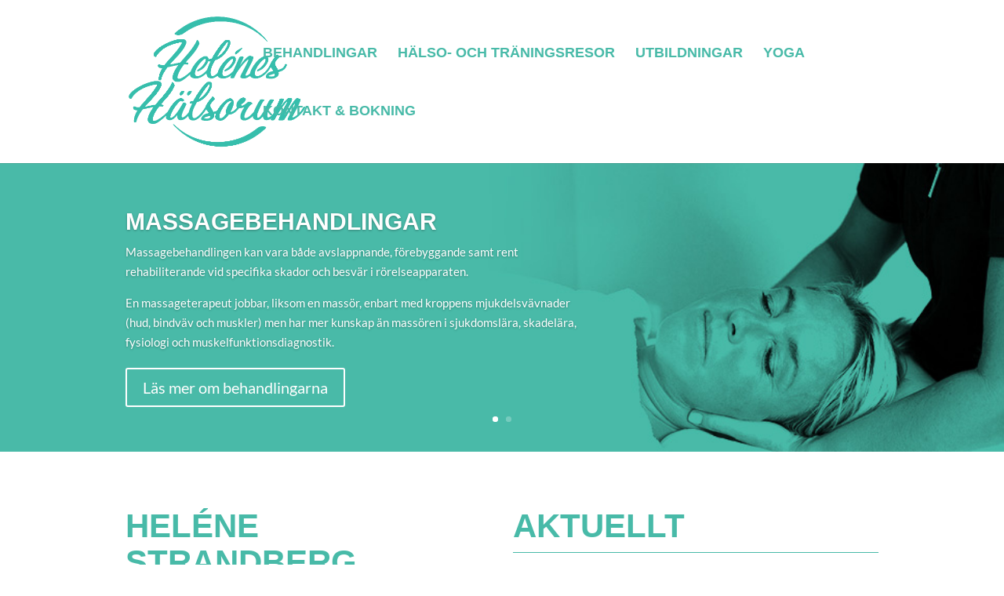

--- FILE ---
content_type: text/html; charset=utf-8
request_url: https://www.google.com/recaptcha/api2/anchor?ar=1&k=6LfzrmUaAAAAAGgZTWBc8ws364926nq0EkKsfqUA&co=aHR0cDovL2hlbGVuZXNoYWxzb3J1bS5zZTo4MA..&hl=en&v=PoyoqOPhxBO7pBk68S4YbpHZ&size=invisible&anchor-ms=20000&execute-ms=30000&cb=aqpybbufh8ks
body_size: 48626
content:
<!DOCTYPE HTML><html dir="ltr" lang="en"><head><meta http-equiv="Content-Type" content="text/html; charset=UTF-8">
<meta http-equiv="X-UA-Compatible" content="IE=edge">
<title>reCAPTCHA</title>
<style type="text/css">
/* cyrillic-ext */
@font-face {
  font-family: 'Roboto';
  font-style: normal;
  font-weight: 400;
  font-stretch: 100%;
  src: url(//fonts.gstatic.com/s/roboto/v48/KFO7CnqEu92Fr1ME7kSn66aGLdTylUAMa3GUBHMdazTgWw.woff2) format('woff2');
  unicode-range: U+0460-052F, U+1C80-1C8A, U+20B4, U+2DE0-2DFF, U+A640-A69F, U+FE2E-FE2F;
}
/* cyrillic */
@font-face {
  font-family: 'Roboto';
  font-style: normal;
  font-weight: 400;
  font-stretch: 100%;
  src: url(//fonts.gstatic.com/s/roboto/v48/KFO7CnqEu92Fr1ME7kSn66aGLdTylUAMa3iUBHMdazTgWw.woff2) format('woff2');
  unicode-range: U+0301, U+0400-045F, U+0490-0491, U+04B0-04B1, U+2116;
}
/* greek-ext */
@font-face {
  font-family: 'Roboto';
  font-style: normal;
  font-weight: 400;
  font-stretch: 100%;
  src: url(//fonts.gstatic.com/s/roboto/v48/KFO7CnqEu92Fr1ME7kSn66aGLdTylUAMa3CUBHMdazTgWw.woff2) format('woff2');
  unicode-range: U+1F00-1FFF;
}
/* greek */
@font-face {
  font-family: 'Roboto';
  font-style: normal;
  font-weight: 400;
  font-stretch: 100%;
  src: url(//fonts.gstatic.com/s/roboto/v48/KFO7CnqEu92Fr1ME7kSn66aGLdTylUAMa3-UBHMdazTgWw.woff2) format('woff2');
  unicode-range: U+0370-0377, U+037A-037F, U+0384-038A, U+038C, U+038E-03A1, U+03A3-03FF;
}
/* math */
@font-face {
  font-family: 'Roboto';
  font-style: normal;
  font-weight: 400;
  font-stretch: 100%;
  src: url(//fonts.gstatic.com/s/roboto/v48/KFO7CnqEu92Fr1ME7kSn66aGLdTylUAMawCUBHMdazTgWw.woff2) format('woff2');
  unicode-range: U+0302-0303, U+0305, U+0307-0308, U+0310, U+0312, U+0315, U+031A, U+0326-0327, U+032C, U+032F-0330, U+0332-0333, U+0338, U+033A, U+0346, U+034D, U+0391-03A1, U+03A3-03A9, U+03B1-03C9, U+03D1, U+03D5-03D6, U+03F0-03F1, U+03F4-03F5, U+2016-2017, U+2034-2038, U+203C, U+2040, U+2043, U+2047, U+2050, U+2057, U+205F, U+2070-2071, U+2074-208E, U+2090-209C, U+20D0-20DC, U+20E1, U+20E5-20EF, U+2100-2112, U+2114-2115, U+2117-2121, U+2123-214F, U+2190, U+2192, U+2194-21AE, U+21B0-21E5, U+21F1-21F2, U+21F4-2211, U+2213-2214, U+2216-22FF, U+2308-230B, U+2310, U+2319, U+231C-2321, U+2336-237A, U+237C, U+2395, U+239B-23B7, U+23D0, U+23DC-23E1, U+2474-2475, U+25AF, U+25B3, U+25B7, U+25BD, U+25C1, U+25CA, U+25CC, U+25FB, U+266D-266F, U+27C0-27FF, U+2900-2AFF, U+2B0E-2B11, U+2B30-2B4C, U+2BFE, U+3030, U+FF5B, U+FF5D, U+1D400-1D7FF, U+1EE00-1EEFF;
}
/* symbols */
@font-face {
  font-family: 'Roboto';
  font-style: normal;
  font-weight: 400;
  font-stretch: 100%;
  src: url(//fonts.gstatic.com/s/roboto/v48/KFO7CnqEu92Fr1ME7kSn66aGLdTylUAMaxKUBHMdazTgWw.woff2) format('woff2');
  unicode-range: U+0001-000C, U+000E-001F, U+007F-009F, U+20DD-20E0, U+20E2-20E4, U+2150-218F, U+2190, U+2192, U+2194-2199, U+21AF, U+21E6-21F0, U+21F3, U+2218-2219, U+2299, U+22C4-22C6, U+2300-243F, U+2440-244A, U+2460-24FF, U+25A0-27BF, U+2800-28FF, U+2921-2922, U+2981, U+29BF, U+29EB, U+2B00-2BFF, U+4DC0-4DFF, U+FFF9-FFFB, U+10140-1018E, U+10190-1019C, U+101A0, U+101D0-101FD, U+102E0-102FB, U+10E60-10E7E, U+1D2C0-1D2D3, U+1D2E0-1D37F, U+1F000-1F0FF, U+1F100-1F1AD, U+1F1E6-1F1FF, U+1F30D-1F30F, U+1F315, U+1F31C, U+1F31E, U+1F320-1F32C, U+1F336, U+1F378, U+1F37D, U+1F382, U+1F393-1F39F, U+1F3A7-1F3A8, U+1F3AC-1F3AF, U+1F3C2, U+1F3C4-1F3C6, U+1F3CA-1F3CE, U+1F3D4-1F3E0, U+1F3ED, U+1F3F1-1F3F3, U+1F3F5-1F3F7, U+1F408, U+1F415, U+1F41F, U+1F426, U+1F43F, U+1F441-1F442, U+1F444, U+1F446-1F449, U+1F44C-1F44E, U+1F453, U+1F46A, U+1F47D, U+1F4A3, U+1F4B0, U+1F4B3, U+1F4B9, U+1F4BB, U+1F4BF, U+1F4C8-1F4CB, U+1F4D6, U+1F4DA, U+1F4DF, U+1F4E3-1F4E6, U+1F4EA-1F4ED, U+1F4F7, U+1F4F9-1F4FB, U+1F4FD-1F4FE, U+1F503, U+1F507-1F50B, U+1F50D, U+1F512-1F513, U+1F53E-1F54A, U+1F54F-1F5FA, U+1F610, U+1F650-1F67F, U+1F687, U+1F68D, U+1F691, U+1F694, U+1F698, U+1F6AD, U+1F6B2, U+1F6B9-1F6BA, U+1F6BC, U+1F6C6-1F6CF, U+1F6D3-1F6D7, U+1F6E0-1F6EA, U+1F6F0-1F6F3, U+1F6F7-1F6FC, U+1F700-1F7FF, U+1F800-1F80B, U+1F810-1F847, U+1F850-1F859, U+1F860-1F887, U+1F890-1F8AD, U+1F8B0-1F8BB, U+1F8C0-1F8C1, U+1F900-1F90B, U+1F93B, U+1F946, U+1F984, U+1F996, U+1F9E9, U+1FA00-1FA6F, U+1FA70-1FA7C, U+1FA80-1FA89, U+1FA8F-1FAC6, U+1FACE-1FADC, U+1FADF-1FAE9, U+1FAF0-1FAF8, U+1FB00-1FBFF;
}
/* vietnamese */
@font-face {
  font-family: 'Roboto';
  font-style: normal;
  font-weight: 400;
  font-stretch: 100%;
  src: url(//fonts.gstatic.com/s/roboto/v48/KFO7CnqEu92Fr1ME7kSn66aGLdTylUAMa3OUBHMdazTgWw.woff2) format('woff2');
  unicode-range: U+0102-0103, U+0110-0111, U+0128-0129, U+0168-0169, U+01A0-01A1, U+01AF-01B0, U+0300-0301, U+0303-0304, U+0308-0309, U+0323, U+0329, U+1EA0-1EF9, U+20AB;
}
/* latin-ext */
@font-face {
  font-family: 'Roboto';
  font-style: normal;
  font-weight: 400;
  font-stretch: 100%;
  src: url(//fonts.gstatic.com/s/roboto/v48/KFO7CnqEu92Fr1ME7kSn66aGLdTylUAMa3KUBHMdazTgWw.woff2) format('woff2');
  unicode-range: U+0100-02BA, U+02BD-02C5, U+02C7-02CC, U+02CE-02D7, U+02DD-02FF, U+0304, U+0308, U+0329, U+1D00-1DBF, U+1E00-1E9F, U+1EF2-1EFF, U+2020, U+20A0-20AB, U+20AD-20C0, U+2113, U+2C60-2C7F, U+A720-A7FF;
}
/* latin */
@font-face {
  font-family: 'Roboto';
  font-style: normal;
  font-weight: 400;
  font-stretch: 100%;
  src: url(//fonts.gstatic.com/s/roboto/v48/KFO7CnqEu92Fr1ME7kSn66aGLdTylUAMa3yUBHMdazQ.woff2) format('woff2');
  unicode-range: U+0000-00FF, U+0131, U+0152-0153, U+02BB-02BC, U+02C6, U+02DA, U+02DC, U+0304, U+0308, U+0329, U+2000-206F, U+20AC, U+2122, U+2191, U+2193, U+2212, U+2215, U+FEFF, U+FFFD;
}
/* cyrillic-ext */
@font-face {
  font-family: 'Roboto';
  font-style: normal;
  font-weight: 500;
  font-stretch: 100%;
  src: url(//fonts.gstatic.com/s/roboto/v48/KFO7CnqEu92Fr1ME7kSn66aGLdTylUAMa3GUBHMdazTgWw.woff2) format('woff2');
  unicode-range: U+0460-052F, U+1C80-1C8A, U+20B4, U+2DE0-2DFF, U+A640-A69F, U+FE2E-FE2F;
}
/* cyrillic */
@font-face {
  font-family: 'Roboto';
  font-style: normal;
  font-weight: 500;
  font-stretch: 100%;
  src: url(//fonts.gstatic.com/s/roboto/v48/KFO7CnqEu92Fr1ME7kSn66aGLdTylUAMa3iUBHMdazTgWw.woff2) format('woff2');
  unicode-range: U+0301, U+0400-045F, U+0490-0491, U+04B0-04B1, U+2116;
}
/* greek-ext */
@font-face {
  font-family: 'Roboto';
  font-style: normal;
  font-weight: 500;
  font-stretch: 100%;
  src: url(//fonts.gstatic.com/s/roboto/v48/KFO7CnqEu92Fr1ME7kSn66aGLdTylUAMa3CUBHMdazTgWw.woff2) format('woff2');
  unicode-range: U+1F00-1FFF;
}
/* greek */
@font-face {
  font-family: 'Roboto';
  font-style: normal;
  font-weight: 500;
  font-stretch: 100%;
  src: url(//fonts.gstatic.com/s/roboto/v48/KFO7CnqEu92Fr1ME7kSn66aGLdTylUAMa3-UBHMdazTgWw.woff2) format('woff2');
  unicode-range: U+0370-0377, U+037A-037F, U+0384-038A, U+038C, U+038E-03A1, U+03A3-03FF;
}
/* math */
@font-face {
  font-family: 'Roboto';
  font-style: normal;
  font-weight: 500;
  font-stretch: 100%;
  src: url(//fonts.gstatic.com/s/roboto/v48/KFO7CnqEu92Fr1ME7kSn66aGLdTylUAMawCUBHMdazTgWw.woff2) format('woff2');
  unicode-range: U+0302-0303, U+0305, U+0307-0308, U+0310, U+0312, U+0315, U+031A, U+0326-0327, U+032C, U+032F-0330, U+0332-0333, U+0338, U+033A, U+0346, U+034D, U+0391-03A1, U+03A3-03A9, U+03B1-03C9, U+03D1, U+03D5-03D6, U+03F0-03F1, U+03F4-03F5, U+2016-2017, U+2034-2038, U+203C, U+2040, U+2043, U+2047, U+2050, U+2057, U+205F, U+2070-2071, U+2074-208E, U+2090-209C, U+20D0-20DC, U+20E1, U+20E5-20EF, U+2100-2112, U+2114-2115, U+2117-2121, U+2123-214F, U+2190, U+2192, U+2194-21AE, U+21B0-21E5, U+21F1-21F2, U+21F4-2211, U+2213-2214, U+2216-22FF, U+2308-230B, U+2310, U+2319, U+231C-2321, U+2336-237A, U+237C, U+2395, U+239B-23B7, U+23D0, U+23DC-23E1, U+2474-2475, U+25AF, U+25B3, U+25B7, U+25BD, U+25C1, U+25CA, U+25CC, U+25FB, U+266D-266F, U+27C0-27FF, U+2900-2AFF, U+2B0E-2B11, U+2B30-2B4C, U+2BFE, U+3030, U+FF5B, U+FF5D, U+1D400-1D7FF, U+1EE00-1EEFF;
}
/* symbols */
@font-face {
  font-family: 'Roboto';
  font-style: normal;
  font-weight: 500;
  font-stretch: 100%;
  src: url(//fonts.gstatic.com/s/roboto/v48/KFO7CnqEu92Fr1ME7kSn66aGLdTylUAMaxKUBHMdazTgWw.woff2) format('woff2');
  unicode-range: U+0001-000C, U+000E-001F, U+007F-009F, U+20DD-20E0, U+20E2-20E4, U+2150-218F, U+2190, U+2192, U+2194-2199, U+21AF, U+21E6-21F0, U+21F3, U+2218-2219, U+2299, U+22C4-22C6, U+2300-243F, U+2440-244A, U+2460-24FF, U+25A0-27BF, U+2800-28FF, U+2921-2922, U+2981, U+29BF, U+29EB, U+2B00-2BFF, U+4DC0-4DFF, U+FFF9-FFFB, U+10140-1018E, U+10190-1019C, U+101A0, U+101D0-101FD, U+102E0-102FB, U+10E60-10E7E, U+1D2C0-1D2D3, U+1D2E0-1D37F, U+1F000-1F0FF, U+1F100-1F1AD, U+1F1E6-1F1FF, U+1F30D-1F30F, U+1F315, U+1F31C, U+1F31E, U+1F320-1F32C, U+1F336, U+1F378, U+1F37D, U+1F382, U+1F393-1F39F, U+1F3A7-1F3A8, U+1F3AC-1F3AF, U+1F3C2, U+1F3C4-1F3C6, U+1F3CA-1F3CE, U+1F3D4-1F3E0, U+1F3ED, U+1F3F1-1F3F3, U+1F3F5-1F3F7, U+1F408, U+1F415, U+1F41F, U+1F426, U+1F43F, U+1F441-1F442, U+1F444, U+1F446-1F449, U+1F44C-1F44E, U+1F453, U+1F46A, U+1F47D, U+1F4A3, U+1F4B0, U+1F4B3, U+1F4B9, U+1F4BB, U+1F4BF, U+1F4C8-1F4CB, U+1F4D6, U+1F4DA, U+1F4DF, U+1F4E3-1F4E6, U+1F4EA-1F4ED, U+1F4F7, U+1F4F9-1F4FB, U+1F4FD-1F4FE, U+1F503, U+1F507-1F50B, U+1F50D, U+1F512-1F513, U+1F53E-1F54A, U+1F54F-1F5FA, U+1F610, U+1F650-1F67F, U+1F687, U+1F68D, U+1F691, U+1F694, U+1F698, U+1F6AD, U+1F6B2, U+1F6B9-1F6BA, U+1F6BC, U+1F6C6-1F6CF, U+1F6D3-1F6D7, U+1F6E0-1F6EA, U+1F6F0-1F6F3, U+1F6F7-1F6FC, U+1F700-1F7FF, U+1F800-1F80B, U+1F810-1F847, U+1F850-1F859, U+1F860-1F887, U+1F890-1F8AD, U+1F8B0-1F8BB, U+1F8C0-1F8C1, U+1F900-1F90B, U+1F93B, U+1F946, U+1F984, U+1F996, U+1F9E9, U+1FA00-1FA6F, U+1FA70-1FA7C, U+1FA80-1FA89, U+1FA8F-1FAC6, U+1FACE-1FADC, U+1FADF-1FAE9, U+1FAF0-1FAF8, U+1FB00-1FBFF;
}
/* vietnamese */
@font-face {
  font-family: 'Roboto';
  font-style: normal;
  font-weight: 500;
  font-stretch: 100%;
  src: url(//fonts.gstatic.com/s/roboto/v48/KFO7CnqEu92Fr1ME7kSn66aGLdTylUAMa3OUBHMdazTgWw.woff2) format('woff2');
  unicode-range: U+0102-0103, U+0110-0111, U+0128-0129, U+0168-0169, U+01A0-01A1, U+01AF-01B0, U+0300-0301, U+0303-0304, U+0308-0309, U+0323, U+0329, U+1EA0-1EF9, U+20AB;
}
/* latin-ext */
@font-face {
  font-family: 'Roboto';
  font-style: normal;
  font-weight: 500;
  font-stretch: 100%;
  src: url(//fonts.gstatic.com/s/roboto/v48/KFO7CnqEu92Fr1ME7kSn66aGLdTylUAMa3KUBHMdazTgWw.woff2) format('woff2');
  unicode-range: U+0100-02BA, U+02BD-02C5, U+02C7-02CC, U+02CE-02D7, U+02DD-02FF, U+0304, U+0308, U+0329, U+1D00-1DBF, U+1E00-1E9F, U+1EF2-1EFF, U+2020, U+20A0-20AB, U+20AD-20C0, U+2113, U+2C60-2C7F, U+A720-A7FF;
}
/* latin */
@font-face {
  font-family: 'Roboto';
  font-style: normal;
  font-weight: 500;
  font-stretch: 100%;
  src: url(//fonts.gstatic.com/s/roboto/v48/KFO7CnqEu92Fr1ME7kSn66aGLdTylUAMa3yUBHMdazQ.woff2) format('woff2');
  unicode-range: U+0000-00FF, U+0131, U+0152-0153, U+02BB-02BC, U+02C6, U+02DA, U+02DC, U+0304, U+0308, U+0329, U+2000-206F, U+20AC, U+2122, U+2191, U+2193, U+2212, U+2215, U+FEFF, U+FFFD;
}
/* cyrillic-ext */
@font-face {
  font-family: 'Roboto';
  font-style: normal;
  font-weight: 900;
  font-stretch: 100%;
  src: url(//fonts.gstatic.com/s/roboto/v48/KFO7CnqEu92Fr1ME7kSn66aGLdTylUAMa3GUBHMdazTgWw.woff2) format('woff2');
  unicode-range: U+0460-052F, U+1C80-1C8A, U+20B4, U+2DE0-2DFF, U+A640-A69F, U+FE2E-FE2F;
}
/* cyrillic */
@font-face {
  font-family: 'Roboto';
  font-style: normal;
  font-weight: 900;
  font-stretch: 100%;
  src: url(//fonts.gstatic.com/s/roboto/v48/KFO7CnqEu92Fr1ME7kSn66aGLdTylUAMa3iUBHMdazTgWw.woff2) format('woff2');
  unicode-range: U+0301, U+0400-045F, U+0490-0491, U+04B0-04B1, U+2116;
}
/* greek-ext */
@font-face {
  font-family: 'Roboto';
  font-style: normal;
  font-weight: 900;
  font-stretch: 100%;
  src: url(//fonts.gstatic.com/s/roboto/v48/KFO7CnqEu92Fr1ME7kSn66aGLdTylUAMa3CUBHMdazTgWw.woff2) format('woff2');
  unicode-range: U+1F00-1FFF;
}
/* greek */
@font-face {
  font-family: 'Roboto';
  font-style: normal;
  font-weight: 900;
  font-stretch: 100%;
  src: url(//fonts.gstatic.com/s/roboto/v48/KFO7CnqEu92Fr1ME7kSn66aGLdTylUAMa3-UBHMdazTgWw.woff2) format('woff2');
  unicode-range: U+0370-0377, U+037A-037F, U+0384-038A, U+038C, U+038E-03A1, U+03A3-03FF;
}
/* math */
@font-face {
  font-family: 'Roboto';
  font-style: normal;
  font-weight: 900;
  font-stretch: 100%;
  src: url(//fonts.gstatic.com/s/roboto/v48/KFO7CnqEu92Fr1ME7kSn66aGLdTylUAMawCUBHMdazTgWw.woff2) format('woff2');
  unicode-range: U+0302-0303, U+0305, U+0307-0308, U+0310, U+0312, U+0315, U+031A, U+0326-0327, U+032C, U+032F-0330, U+0332-0333, U+0338, U+033A, U+0346, U+034D, U+0391-03A1, U+03A3-03A9, U+03B1-03C9, U+03D1, U+03D5-03D6, U+03F0-03F1, U+03F4-03F5, U+2016-2017, U+2034-2038, U+203C, U+2040, U+2043, U+2047, U+2050, U+2057, U+205F, U+2070-2071, U+2074-208E, U+2090-209C, U+20D0-20DC, U+20E1, U+20E5-20EF, U+2100-2112, U+2114-2115, U+2117-2121, U+2123-214F, U+2190, U+2192, U+2194-21AE, U+21B0-21E5, U+21F1-21F2, U+21F4-2211, U+2213-2214, U+2216-22FF, U+2308-230B, U+2310, U+2319, U+231C-2321, U+2336-237A, U+237C, U+2395, U+239B-23B7, U+23D0, U+23DC-23E1, U+2474-2475, U+25AF, U+25B3, U+25B7, U+25BD, U+25C1, U+25CA, U+25CC, U+25FB, U+266D-266F, U+27C0-27FF, U+2900-2AFF, U+2B0E-2B11, U+2B30-2B4C, U+2BFE, U+3030, U+FF5B, U+FF5D, U+1D400-1D7FF, U+1EE00-1EEFF;
}
/* symbols */
@font-face {
  font-family: 'Roboto';
  font-style: normal;
  font-weight: 900;
  font-stretch: 100%;
  src: url(//fonts.gstatic.com/s/roboto/v48/KFO7CnqEu92Fr1ME7kSn66aGLdTylUAMaxKUBHMdazTgWw.woff2) format('woff2');
  unicode-range: U+0001-000C, U+000E-001F, U+007F-009F, U+20DD-20E0, U+20E2-20E4, U+2150-218F, U+2190, U+2192, U+2194-2199, U+21AF, U+21E6-21F0, U+21F3, U+2218-2219, U+2299, U+22C4-22C6, U+2300-243F, U+2440-244A, U+2460-24FF, U+25A0-27BF, U+2800-28FF, U+2921-2922, U+2981, U+29BF, U+29EB, U+2B00-2BFF, U+4DC0-4DFF, U+FFF9-FFFB, U+10140-1018E, U+10190-1019C, U+101A0, U+101D0-101FD, U+102E0-102FB, U+10E60-10E7E, U+1D2C0-1D2D3, U+1D2E0-1D37F, U+1F000-1F0FF, U+1F100-1F1AD, U+1F1E6-1F1FF, U+1F30D-1F30F, U+1F315, U+1F31C, U+1F31E, U+1F320-1F32C, U+1F336, U+1F378, U+1F37D, U+1F382, U+1F393-1F39F, U+1F3A7-1F3A8, U+1F3AC-1F3AF, U+1F3C2, U+1F3C4-1F3C6, U+1F3CA-1F3CE, U+1F3D4-1F3E0, U+1F3ED, U+1F3F1-1F3F3, U+1F3F5-1F3F7, U+1F408, U+1F415, U+1F41F, U+1F426, U+1F43F, U+1F441-1F442, U+1F444, U+1F446-1F449, U+1F44C-1F44E, U+1F453, U+1F46A, U+1F47D, U+1F4A3, U+1F4B0, U+1F4B3, U+1F4B9, U+1F4BB, U+1F4BF, U+1F4C8-1F4CB, U+1F4D6, U+1F4DA, U+1F4DF, U+1F4E3-1F4E6, U+1F4EA-1F4ED, U+1F4F7, U+1F4F9-1F4FB, U+1F4FD-1F4FE, U+1F503, U+1F507-1F50B, U+1F50D, U+1F512-1F513, U+1F53E-1F54A, U+1F54F-1F5FA, U+1F610, U+1F650-1F67F, U+1F687, U+1F68D, U+1F691, U+1F694, U+1F698, U+1F6AD, U+1F6B2, U+1F6B9-1F6BA, U+1F6BC, U+1F6C6-1F6CF, U+1F6D3-1F6D7, U+1F6E0-1F6EA, U+1F6F0-1F6F3, U+1F6F7-1F6FC, U+1F700-1F7FF, U+1F800-1F80B, U+1F810-1F847, U+1F850-1F859, U+1F860-1F887, U+1F890-1F8AD, U+1F8B0-1F8BB, U+1F8C0-1F8C1, U+1F900-1F90B, U+1F93B, U+1F946, U+1F984, U+1F996, U+1F9E9, U+1FA00-1FA6F, U+1FA70-1FA7C, U+1FA80-1FA89, U+1FA8F-1FAC6, U+1FACE-1FADC, U+1FADF-1FAE9, U+1FAF0-1FAF8, U+1FB00-1FBFF;
}
/* vietnamese */
@font-face {
  font-family: 'Roboto';
  font-style: normal;
  font-weight: 900;
  font-stretch: 100%;
  src: url(//fonts.gstatic.com/s/roboto/v48/KFO7CnqEu92Fr1ME7kSn66aGLdTylUAMa3OUBHMdazTgWw.woff2) format('woff2');
  unicode-range: U+0102-0103, U+0110-0111, U+0128-0129, U+0168-0169, U+01A0-01A1, U+01AF-01B0, U+0300-0301, U+0303-0304, U+0308-0309, U+0323, U+0329, U+1EA0-1EF9, U+20AB;
}
/* latin-ext */
@font-face {
  font-family: 'Roboto';
  font-style: normal;
  font-weight: 900;
  font-stretch: 100%;
  src: url(//fonts.gstatic.com/s/roboto/v48/KFO7CnqEu92Fr1ME7kSn66aGLdTylUAMa3KUBHMdazTgWw.woff2) format('woff2');
  unicode-range: U+0100-02BA, U+02BD-02C5, U+02C7-02CC, U+02CE-02D7, U+02DD-02FF, U+0304, U+0308, U+0329, U+1D00-1DBF, U+1E00-1E9F, U+1EF2-1EFF, U+2020, U+20A0-20AB, U+20AD-20C0, U+2113, U+2C60-2C7F, U+A720-A7FF;
}
/* latin */
@font-face {
  font-family: 'Roboto';
  font-style: normal;
  font-weight: 900;
  font-stretch: 100%;
  src: url(//fonts.gstatic.com/s/roboto/v48/KFO7CnqEu92Fr1ME7kSn66aGLdTylUAMa3yUBHMdazQ.woff2) format('woff2');
  unicode-range: U+0000-00FF, U+0131, U+0152-0153, U+02BB-02BC, U+02C6, U+02DA, U+02DC, U+0304, U+0308, U+0329, U+2000-206F, U+20AC, U+2122, U+2191, U+2193, U+2212, U+2215, U+FEFF, U+FFFD;
}

</style>
<link rel="stylesheet" type="text/css" href="https://www.gstatic.com/recaptcha/releases/PoyoqOPhxBO7pBk68S4YbpHZ/styles__ltr.css">
<script nonce="3iDDY5veGqHVdGza18EMyw" type="text/javascript">window['__recaptcha_api'] = 'https://www.google.com/recaptcha/api2/';</script>
<script type="text/javascript" src="https://www.gstatic.com/recaptcha/releases/PoyoqOPhxBO7pBk68S4YbpHZ/recaptcha__en.js" nonce="3iDDY5veGqHVdGza18EMyw">
      
    </script></head>
<body><div id="rc-anchor-alert" class="rc-anchor-alert"></div>
<input type="hidden" id="recaptcha-token" value="[base64]">
<script type="text/javascript" nonce="3iDDY5veGqHVdGza18EMyw">
      recaptcha.anchor.Main.init("[\x22ainput\x22,[\x22bgdata\x22,\x22\x22,\[base64]/[base64]/[base64]/[base64]/[base64]/UltsKytdPUU6KEU8MjA0OD9SW2wrK109RT4+NnwxOTI6KChFJjY0NTEyKT09NTUyOTYmJk0rMTxjLmxlbmd0aCYmKGMuY2hhckNvZGVBdChNKzEpJjY0NTEyKT09NTYzMjA/[base64]/[base64]/[base64]/[base64]/[base64]/[base64]/[base64]\x22,\[base64]\x22,\[base64]/QsOXwofDi1HDlDg+wrDDqmZ0w5BTC8KIwqkgC8K+ZcO/HUdlw5R2R8OzaMK3O8KAbcKHdsKzZBNDwrZMwoTCjcOOwoHCncOMNsOUUcKsRMKIwqXDiQkiDcOlN8KSC8KmwrQyw6jDpXbCrzNSwpBicX/Dp2JOVHbCl8Kaw7QhwrYUAsODUcK3w4PClsKpNk7CvcOZasO/YzkEBMOraTxyEsO2w7YBw6vDlArDlzvDlR9jPl8QZcKDwpDDs8K0Xl3DpMKiB8OZCcOxwpLDowgnXy5Awp/Dv8O1wpFMw4rDqlDCvSzDhEESwqHCn3/DlxLCr1kKw64+O3lTwq7DmjvChcOHw4LCtgvDssOUAMOcJsKkw4M7RX8Pw69VwqoyaBLDpHnCs2vDjj/[base64]/CsG95CD3Cm8KMw7cUwqgjaMO2wpF2wrzCl8OEw4IWwqbDlMKMw4nCtnjDky4swr7DhhDCiR8SbXBzfkEVwo1seMOQwqF5w6lDwoDDoTfDqW9EIhN+w5/CrMO/PwsrwpTDpcKjw7/[base64]/[base64]/CuADDscOgEEkGwoNLJ8OMw5d5IcOkUsKGW8KMwpzCv8KJwp0sCMKsw7sAMTfCvRohAiTDoQ1DT8KQHcODPQg9w5Jvwr3DmMOpc8OBwoPDuMOiYMODScOuVsOmwr/DvH/[base64]/wrfCjsOSwrPCkCLCs0AYVsKVXMKfAsOJNMKcHW3CjRUPFzUrXUjDrg5/wrbCtsK3WMKlw5xTVMKZD8O6KMOZCQtfbwIcLiPDpSE9wpR1wrjDm0NlYMOww6HDusOXKMKPw5NSW0wIK8OSwpLCmxrDmgbCi8OrR0pMwqUjwodpc8K0WTHCiMO1wqrCrzLCgWhRw6XDtm/DoQrCkT9PwpnDjMOKwowuw4whZsKgJ2LCmMKgEMODwoLDgS8ywrnDpsKnNz80SsOPEUIrYsOoSUnDtcKxw7XDvEFOHSksw6/[base64]/CusOEK8KGfSbChHguQcKPUMKlw7rCi3JdVMOdwprChsKEw7fDvCpxw4RSCcOgw44pCE/DrTN4PVRpw6sgwqo3S8O6NTtYQsKqUkvDlU0aZcOfw58cw7vCs8KcScKLw67DvcKKwrA+ECbCvsKbwqXCoWDDoStdwp4+w5FAw4LDj0zCksOtPsKPw4wcScK/[base64]/[base64]/DocKcw63Cu8KySsKjw4zClQfDszbDjA1Vwodmw6hNwqJtL8Kkw6fDk8KLK8KzwqvCogTCisKvfMOrw47CpcK3w7DCq8KYw4J6wqYxw5VfY3fDgQzCh1wzfcKzfcKHZ8Ktw4fDmxdiw6tkexXCjgJbw7cFAwjDrMOawojDhcK7w4/DrSdnwrrDosOxKcKTw7NOw6lsB8Kxw7YsPMKpwq/Dj2LCv8Ksw7DCtwkMHsKfw5hNPWjDp8KdFWDCmsOSBXkvfz3DjWLCuUt0w5YuW8KkCMOtw5fClMKuAWzCvsOtw4nDgcKww7dAw79RaMKfw4nCqsKdw7jChXnCocKMfgpuQW7DlMOowr0gHgsWwrrDok53WMKewrMRXcKyTUnCv2/[base64]/Ctw7Cg8K6RMKWKFJ0dFtqQ8OOQcOlw6V7w5PDvcKqw6HCucKtw5LClyhPUAovAyRHfF9Vw5TCl8KkUcONTg3CqmbDiMOBwr7DvRrDmMKcwo55FgTDhQxkwrZeJsOIw4QHwrR/aULDq8KELcOxwrhWeR43w7PCgsOJMCXCmsOww5/Dgk3Dp8KgWHQZwqhTw74fbMOBw7ZVUVTCjBZlw4QSRcOgWyrCvDrDtizCs0FYKMKwNcKlXcOACMO4U8Ozw6MNB3VWHR7Cr8OqahrDrcKdw7/DnAPCh8OCw4NYXw/DglfCvxVcwqg4ZsKoRMOpwrNKdFE5YsOrwqNiAMK1dQDDo33DjCMKNxIFYsKqwod9VMKwwrlqwpBow7vCm2V2wp8NaRzDi8OMLsORAlzDuBJOHmnDu3bCtsODUMOTbR0ETWzDuMOkwo3DjAzCmCMRwpnCvTzDjsKAw6nDqcKEL8Ofw4bDjcKnTRQXZcKyw5/Dsh5Zw53DmWvDq8KRK3LDq34JdTwpw6PCl2TClcK1wrDDrWB9wq0Nw5drwoscb0/DoiLDrcKww4fDkcKBQcKIQksiRhrDgMOXPRrDvVkrwq3Crmxmw4ssBXxVRDV+wpXCiMKoOycIwpPCsH10woBFwpXDk8O4JCHCjMKSwrvCqzPDiDl7wpTCi8K/[base64]/cQtew64Mwp7CvcODD8O4IsO7wp/CqQjCv3EhwqXDhAjDhX5sw4/Ci1MGwqcKBmglw5Mpw55/E2/DmyvCuMKDwqjCkDvCt8K4H8KwB2pFFMKLM8O0wo7Ds1rCp8OjPMOsESLCgsKnwq3DkcK1ED3Cg8O/KMK1wocfwrPCs8O/w4bCkcOkcWnCp3/DisKAw4o3wr7Cl8K+ODorD3BIwqvCq0dAMTXCmVpywrXDoMKRw7NIUMOlwpxQwpAHw4c7cX7Dk8Kyw6srLMKDwosHasKnwpY7wr/CoSRXG8KFwpbCi8ORwoBhwrDDpjvCinkBLEo4UFPDl8Kkw45zakMaw7/CisKYw7fDvFnCrMOUZUVjwpjDnVEvNcKUwpHDjcOAUsK8FMKewp/DvV4CBXvDpEXCsMODwr7Cin7CgsOPfSPCksKnw7gcdU/CqnjDrwfDmijCnCwqwrDDpWVbZhgaSsK6EhseBDnCnsKVckkGWcOkTMOmwqAZw69PScKeb3I0wqLCksKhLAnDssKUL8K4w6dTwr1vVghxwrPCmT/DlzBsw5F9w6YiKMO/w4UQZCvCuMK7c1Quw7rDq8Kew7vDosOFwobDkF/DsjzCsEvDp0DDgMKSeGrCilsBA8O1w7B0w7PCiWnDvsOaFHrDs2LDjcOSWsKuGMOawqDDiFxkw55lwoo8BMO3wp9Rw6zComDDvMKfTE7ClCN1VMKUGifDoBIvRXBbf8OpwrfCgcOnw50jAWPCgcK2YRRmw58YG3bDu1DCssOMZcK7XcO/RMKRw7TClwLDpGvCpMKUw5thwot8AMKWwo7CkC3DulvDgUvDrWXDmgrCvRnDgic3AULDpy1YbSpiGcKXSA3DpsOWwr/DmsK8wpAUw5oqw5LDrkzChWVEa8KKZhI8cjHCtcOGERPDjsO8wp/Dhm11D0fCrMKcwp1QUcKuw4MiwqE/ecOkdQx4A8O5w7o2cVBEw64BdcOWw7YxwoErUMO5VgjCisKbw5tGwpDDjcOkG8OvwohyaMOTbF3DpiPDlE7CuAV7wogDAVRUKQ/[base64]/DrsOCwrMqGcOvwr3CvDTCkzA2w5hsDsOpw5TCucKvw6XCkcOgZDzDgsO4ACTCogcDLMKLw452N3x3eGQaw4dMwqAnZGNlwpXDu8O7NXPCtiQGbMOMa3/Ds8KsecOQwrcsAEjDgcKZYUrCqMKlGnVaecOCNsKFPcK4wpHCiMO0w5JXUMO0GcOGw6gHKQnDs8K4bBjClw1Lwp4aw6BcGljCjUBgwrERaSXCmw/[base64]/[base64]/DhsOuwqdrEioTeMOYwrJwwoQlFANdZsKHw6sHUAonXxTCvkvDt0JYw5jClHjCuMOnJ0w3UsKewqfChifCnSt9VjvDj8OvwqM3wrNOHsK3w5vDmMKBwr/DpMOFw6/CoMKjJsO9wo7ClTjCh8KswrELWcKsKQgowqnClcO2wovCiwzDmz9tw7DDv005w5xZw6jCv8OvMkvCsMODw4BywrPCgGUhcwrCjkrCrMK3w53CncKXLsOvw7RwEsOtw4bCr8OIGRPDmGLDrjF2wrDCgD/CnMKaWWpNAxzChMKDWsOhIQLDhQbCnsODwqU6wp7CqzLDmGlKw67DuDrCoTvDhcKJesKXworCjHsle0rDlGlCJsOjWcKXZVVsK1/DkHUtb17DlBkjw59+wovDtsONZ8OqwrvDn8OewpbDoXNxMMO0XWrCrDM2w5vCi8KjLlgFIsKlwp4+w4ksPHLDosKdfcO+FGrCgx/[base64]/[base64]/w4fDnCrCtwfDusKkw6bCuWxeGMK0EkpAKAzCkMOdwqYJw4/CnMKcIFHCiwIeOsOdw5x1w4wKwoM4wqPDvMKkb3HCoMKIwpHCvkHCrsKBRsO0wpxYw73Dql/Dq8KQDcKfewh0VMODw5DDvUVPT8KLP8OIwqVYXMO0OB44M8OyO8KBw47DhApRDVgSw5XDisK6SXLCtsKIwrnDmgbCs2bDpQrCsSAWwrTCqsKsw7XDhgUtCEF/wpFwZsKrwp4iwrPDvHTDoAPDvhRhcz7DvMKBw47DvMOjdn7Dn2DCt1PDpAjCvcO2WMKEKMO/wo0IJcKjw5I6WcKowqx1RcK3w4JiXWthNkbCtsO8HzrCqjvDj0rDoR/DmGhMMsKsSjMQw6XDhcKTw5R9wpEDOMOEcwvDtSHCksKgw5ZsXlzDkMOIwrE/dsOGworDqcK2TcO6worCnSoOwprDlmVyI8Oyw4nCgsOzIMORDsO1w4kcVcK/[base64]/Ck3Z9woLDmsK/XMKIwp3DlcOUCC8uw6VvwoUXfsOXMcKPHhQOeMOGFHZtw5QvMcK5w5nCtUtLC8KKdcKUI8KKw5FDwp4ewpXCm8OAw5DCvHMvYUnCrMKrw6tzw6IwNAzDvj3CtsO8JAbDmcKZwrHDpMKew4vDrhwjA2s7w6V4wrLCksKFwqgMUsOuw5XDn0Vfwp7CiB/[base64]/[base64]/[base64]/DmnbCjcKdCGBDw60qw4bCh1/CusOww5UqwrxzLsOHwr3DpMKdwqXCgwYtwpnDjMOAEQ0LwrnDrRV0dRdCw77CjhElEFbCh3jCn07ChcKmwovCl3DDs1/DjsKcAnV9wrzDt8K/wrrDgMONJMKFwrQqQjrChCY0wo3Dvw8xVMKTaMK4bhzCncORHcOlFsKnwp5Bw5rCkQHCqMKHdcKbPsOWwqImc8Ogw5RQw4XDpMOiKjAVfcO/wo9GQcKicGnDkcO9wrhYOcOXw53Cpx3CqQJhwpoqwrNyesKsdMKsFVrDghpMTMKhwpvDv8KMw7TCrsOAw4TCnDPCliLDncKjwq3ChcOcw6rCmzHChsOHN8KmNV/DucOsw7DDqsOPw7bDnMKFwq8WMMKiwqtSEBNswo9ywqQ5W8O5wo3DiRDCiMKiw4/CkcOOJGJIwo4bwobCs8KswrtpF8KiOE3Dr8O7w6PDtMOPwpXCjxLDkgLDqsOWw7zCt8OtwoEew7ZlNsObw4RSwqJKGMKFwrYRA8KPw4FiN8KFw695wrtZw4vCuFnDrU/DoTbCksOLM8OHw41swpXCrsKnGcOCWQ1NLcOqWVRzLsO/PMKrFcO0CcOMw4DDmU3DpcOVw7/ClizDtiNXdTrCq3EZw69mw4IowoPCgyjCuhXDosK9DsOrwqZgwr7DqsK3w7/DpmQATMKwMcK9w5bCmcOkKzF4JR/CrV4Wwo/DlFpJwrrCjRvCuEtzw6A1B2TCtsO6woYMw7vDs29JPcKZJMKBR8OlQQdhTMKtbMOswpd2Zh/CkjvClcOeGFFfZlxRwqIVesKtw6huwp3CiXlKw7/DtirDqcOLw4fDjwzDlg7Dq0giwqrDpS9xX8OEEgHDlDDDrMOZwoU/[base64]/[base64]/DncKhX8K5wpweEMKOwpotw4vCu8OkwopKI8KKC8OwI8OVw6Few683w7Raw6TCrCwVw6/CkcKmw7FaGcKkLifCisKNUSfCigDDksOlwpXDmiopw7DCssOaV8OpTMOxwqQXb0tRw4zDmsOTwrgZeEjDl8KVwr7CmmBtw7nDqcO7UAjDssOaAjLCnMO/DxXCm30mwr7CgQTDhmRYw6d9PMKrNktPwpjChMK8w7jDtsKRw7PCtWNOb8Kvw7PCqsKBG0t/w5TDij1Dw5nDtGBiw73DuMOxJGPDp2/[base64]/[base64]/K8OywoZVUcKZMcKBFCxKaClkworDgcKrTm8UCcOhw6Ihw5k8w6c6ExxsThggD8KuasOpwpLDvMKDwpXCqUvDq8ObSsO8N8OiBsO2w5/CmsKJw5LCv23CpDAoZmJudwzDnMO9ZsKgCcKBI8OjwosWZD9ESHXCrTnCh2wJwozDtHZNesKvwpvClMK1wpg1woZiwoTDl8OIwpjCvcOJbMK2w6/Dq8O8wogpUGzCqMKUw7vCg8O2CmLCqsOFwp/Ds8OTKyTCuUF/wq1pYcKAwofDsngZw7oiW8OpL3s/Zy1bwojDhmA0FcOVRsKsIHQ6YDlADsKewrPCssKVSMOQIQhAKUTCjy4+STXCscK9wo/CtEbDtSPDu8OXwr/[base64]/w4ZUwrvDiMKOw47DmVkww6LCg8K9wp51wp4YIMO5w6zCpcKKJcOKGMKUwo/CosK0w50Aw5vCn8Khw7NoP8KUVMOlJsOPw5nCpgTCscOxNj7DuAnCqV43wqDCiMOuL8OKwpExwqQrPUQwwrYET8K2wpIKN0cowoBqwpPClkHDlcKzBWQSw7XCghhOdsOFwo/DusKLwrrCl3TDpsOGHxQBwpjCjkt5OcOkw5pfworCv8OXw61Jw6FUwrDCsWJ2aj3Ct8OtAwlSw5DCr8K+PUcgwrHCsDfCuAAYFx/CsWocBBXCuVjCiTdWPDPCk8Onwq7Cpz/[base64]/CpGTCs8KUwqvDhhjDn8OvwqRNP04Cw7Vuw41Bw5PCncKfa8KREMKzGSXCucKQRMO5ZzNEwprDnsK2wqvDucKqw5bDhMKqw5xcwoHCscKVTcOiL8O4wohMwrE/woUnDjbDmcOLbsKyw48Vw6dfwr8WAxBvwpRpw5Z8M8OzBXZBwqzDrsO+w7LDu8KYUD/DojHCsRfCgFXCucKOZcOWbCrDvcO8KcK5w4ZiPijDo3bDhhXDtgoVwpXDr2sxwprDtMKzw6tFw71WPV3DqMKMwqosBi0BX8K8wrjDtMObe8ODMsKFw4MbJsO2wpDDr8K4NDJPw6TClhVTTxtGw4/Cv8KPT8OrSS7Dl3BAw5sRIG/CgsOtw7JWdSdzJ8OpwowwIsKKNsK2woBrw5gFbjLCmVhywoTCq8K7H046w7UTwrFtaMKvwqDChHHDgsOAYcO/wpvCqAYoExjDlMOgwo3Cp27Dplg5w5FADW/[base64]/[base64]/[base64]/w73CksO4BAoaFMOYAxTDo2rCuC7CnMORdcK9w5jCnsOZeQ/CjMKfw5sbJMKLwpDDmkPCnMKONXDDrVDCkgHDlGTDksOEw5ZLw4rCvyjCt0QHwrgjw55UDcKtPMOGwrRQwphyw7XCs1TDtUk/w6vDujvCsmjDlB0Zwp/[base64]/w5FrWMKGTxt3Bj/CtnPDmcOGwrTCuGRLw4zDq07DlcKUVUPCr8KlO8OKw7I1DWPCiXcNTGfDncKMQ8O1wq0lw5VwcTBgw43CncOAJsKbwpUHwrjCtsKeD8OoaCFxwrcqasOUwp7CqVTCv8K9bMO1SFzDm2FsbsOswr8awrnDt8OlKVhoKWdJwphjwq8wM8KNw4A7wqnDl11/wqXCjUpCwqXDkQ9GZ8Ozw7rDs8KPw5nDoC1PABfCosOOWmlnJ8O9fjzCq3PDo8OAViDDsHI5LQfDoTbCi8KGwqbDgcO+c27CjBlNwq3DniUHwo/CscKkwq9+wo/DvS10ZBTDrcOjw590CcOxwrPDgFDDhMODXxfCimZvwrzDscK4woggw5w0McKYAUNZDcKXwo8pOcOMEcO+w7nCucODw5/CpQhPOMKVdsKPUxzDsERqw5oswrYaHcOBw7jDnlnCo2Z2FsKrFMK+w78TF0VCGi8tDsKBwonChnrDjMKqwpTDn3I/N3A5bS4gw5kVwpLCnkRdwo7Cuh3CuEzDt8OnWsO6DsOSwr9HYH3DvsKhMQnDo8OewoXDiQ/Dr1wzwrHCojU4w4bDogHCiMO5w4xfwojDtsOdw4p0w4wlwo1uw4MEAsK1DMOmGk7DgsK0KVQse8K6wowOw4DDi0PCmk9zw73Ch8OVwqNrLcO9MGfDncOZL8OCdwXChnnDpsK3fy53BBLDksOFXl7ClMOjwpnDhwDCnz/DjcKTwppFBhwSIsOrcGpYw7U8w6xoCcKZw69hCWPDt8KDw4/DscKtecOdwqQRXhDDk1bCvsK6VMOew5fDscKDw6TCksOOwrfCv2xQwoldSzzCqV9Oa3bDpjnCssK/w73DrGsqwr1+w4Ebwr0dU8OUSsOpAgXDpsOpw7YkJx9AQsOhcjotZ8K2woBmdcO1esOda8KQKQvDpkwvKMKFw5Eaw5/[base64]/QsKKP28EEsO3cMOgwod7IGQqEsO4aGjCtirCucKAw6XCscOWfcOpwpQQwqTDmMKFGQnCicKETMO/dhhad8OVKGPDsBNaw7DCviXDtkHDqyvDmjXCrVMYwpjCv0jDqsOBZg4JG8OIwr1jwqF+w4nDkh1mw7NhdMO8BmnCs8K4DcOffnvCpxHDrSQoOQ1QCsOebMKZw44SwpgAKcOlw4fCljE7NQvDtcKcw5AGO8OIFlbDjMO7wqDCjsKkwrdPwq5HZXoaO1XCnV/Cp2jDiirCgMKRR8KgZMOGUy7DmcOVDzfDt1dtU33CpcKUNMOVwqYOMksQSMOKdMK8wqstZMKAw7HDhWoNNynCiTVLwoITwqnCtXbDpnNvw7YrwqLCvEbCr8KPQsKGwrzCpjFTwr3Dmkt9YcKPWWwdw5N8w7QGwodfwpstQcK+O8KVesOpf8OKHsOFw6vDkm/Ctn7CsMKrwr/[base64]/Cp8KSw40yfcKQw5DCqcKHT8OVO8Oww75EEXRtwr/DsGvDucOHXMOZw4YtwqxaHcO7QMOTwpslw54IYw7Dujdyw5TCnCcmw6YgFn7ChsK1w63Ch0bCtBRWe8KkcTjCvcOmwrHDv8O9wp/CgQQDMcKawocpNCHCl8OSwrArGjoLw77Cv8KuFcOTw4V0diTCt8K/wqsVwq5NUsKowoPDocO4wp3DlMOlJFPCoWJSOmXDgEdwbytNfcOzwrYuTcKLYcK9ZcO2w5Q+FMKTwowgFsKhLMKHf3V/w5bCjcKFM8KnWCxCc8OiaMKowprDpmQVeyRHw6dlwqTCoMKTw4ghEsOkGsKHw685woLCl8OSwpxNMMOWZcOyJHLCp8KJw6kaw7IgCWV/ZsOlwqA6w4cWwpgXK8KwwpY3wrt8MMOvKsOyw6EEwp7DtkbClcKJw73DhMOrDjphecO/[base64]/WAXDqRw+FlzCrgVrw67ChBDCksKMwrZ6wrxfWmt9d8K5w6tyB2Vkw7fDuyw6wo3DhcOfd2ZRwp4Ewo7DocKSGMK6wrbDpWIHw57Dp8O4CnXCqcK3w7DDpDcBPQguw55qUMK3VyDCiBfDoMK5DsKLOcO/w6LDpUvCssOeSMK5wpfDucKye8OYwrNPw5jDjU9xXcKtwo1vbzDCsUXDgcKHwqbDj8Oiw69lwprCulF8HsODw6RLwoJew7Vqw5/DvcKAE8KmwrDDhcKHTU4YTA7DvWFDL8KrwrUWbGUEIknDkkDCtMK/w5s2L8K5w5cNaMOKw6jDjcKJecKFwqlCwqlbwprCjVHCoAXDjcOcDsKcaMOywqPCpEBeQCokwqHCk8KDb8O1wrNfFsOvIW3CkMKiw6LDlUPDpMKTw5zCksOwE8OSVzlfZ8KHBCIOwrlJw57DuTNywoBXwrM8TjzDu8Khw75jF8K5wqjCpgd/SMO3w4jDqiDClAsNw5cYwrQ+LMKMT0wAwpvDt8OkFWAUw4k+w6bCqhtyw63CsyIALT/CvQpEVcK4w5vDnEdUCcOWL0UkE8K4MwQWw4fCrMK/CQvDmsOZwpDDqS8GwpLDgcOQw6IKw5fDtsOTIcO0HyN1w47CqiHDnm4rwq7CjhdfwpfDucKqZFUdPcOTJRBqbHfDo8O9ZMKKwqvDoMO8dFNhwoJiAcK+TcOVCcOtPsOgDMKXwpvDt8OGBEjCjQoTw6PCk8KjYsKlw4V1wobDjMO8JHlGd8OVwp/Cm8OnSE4eAMOxw4tbwqHDqlLCqsK5wrANd8KlccOlBsKrwq/CnMO8X2dbw40yw6sawoDChVXDjcKZTcK+wrjCjjdYwo1zwoAwwosYwq/CuUTDn3vDpCpgw6PCvMONwpzDlFLDtMOCw7rDuwzCshzCvC/Dg8OLRm3DpR3DvcKzwqfCmMK+EsKORMKhLcO5NMOaw7HCqsOswqPClUYHDjQYQ2oddMKjW8Oow5LCtsKowowaw7HDm1QbA8OJVSpBBcOFcEYVw7AzwqJ7EcKjesO0EcKadMOGAcK7w5EPfivDs8Opw7omYcKpwr1Sw53Cil/CtcOWw47Cm8Kgw5DDhcKzw4kYwollV8ObwrF2Wy/DisOAIMKxwoMGw6LCqlzCq8KKw4nDujvDscKJdB87w7/DgzYFYBdrSSkSfhJSw7HDq3t1XsOGbMK9EBwgZMKcwqLDpkNJMkrCqBwAYUY0F1/DuH/DiibCqAHCp8KRG8OXC8KbAMKhecOcX2QeER1kUMKUP1A7w7zCv8OFY8OcwqVewrEXw4PDmsONwqg1wo/DrEDCp8OsbcKTwoBhIiIBJH/[base64]/Ch8OwwqI0w7LDuSVgwrJkElbCvG/CvGVkwo01wrB8woJ/S3zCscKQw7E8CjxjUHI0ZEcvTsOwfg4uw51Lw7nChcOLwoBaMkZww4QHAA57wovDpcOCPVbDkQpyHMOlES9bf8OLw7TDicOJwo04J8KOXF07JsKkecO8wogjD8KGRz3Cu8OZwoTDl8OsG8OQUCLDq8K7w7/CrRXCpsKGw5tdw5oSwp/DqMK6w6swYx8gQ8Kfw5ALw7PCqC44wrIAacO2w7UewoxyEMKRdsODw6/[base64]/CnXjDmCtgThrDlQwSDcK7aMKaB8OsL8OaN8O4F2/DqsK+YsOww5fCj8OnFcOww5JEPV7Cu1rDjiDCrMOkw7RqLFDCrzzCg18swolaw7Vbw4RfcnJXwrQxacOkw5dYwpptOUDCn8Ouw5rDqcObwqAySwXDlhI7B8OEWMO5wpEnwqfCs8O9H8KDw5DDp17DnArChG7CgFDDiMKiO3fDiRRPY2HCiMOww73DjsK/wprDg8OVw4DDlERfbiUSwqnCrgkzUHATZ0AvWcKLwpzDkAZXwpDDmRcywpJCScKXLcOQwqvCvMKkeQnDvcKeMl0cwrLDtsOJXigIw4BlL8OFwpLDq8Ohwog0w5Nzw4bCmsKVAsO1JGYrEsOqwqEqwqHCtsK+acKXwrrDuHbDkcK/[base64]/wrvDr3XDunnDr2nDisOdwqDCuS/[base64]/w6xdw6QeNcKWw4Efw7R4w5DCnhZLwovCtcORTFLCkBQAHy8IwrR/EcK6VxIxwp5yw7rCscK+MMKiZcKiVw7Dn8OpfgzCgsOtOFY9RMOiw7LDgAzDtUcBacKnTE/Cn8KKWyAGQMOgw4bDoMOQIk9kwoLDthnDmcKdw4HCgcO8w6ICworCoT4KwqVJwqBAw4wmMArCqcKZwoEewp97XW8mw7JeEcOsw7rClwsDPsKJecONMsKew4/DuMO1IcKeCsKuw67CjyPDqVPClSzCq8O+wonDssKmGnnDsF5sWcOUwrPDhE1+ZUNYOWVGS8OiwpZJLjhfD01jw544w6MnwrUzM8Kjw6RxLMObwpcpwr/[base64]/CiGJ1woDDsDnCh3zDkgsSwp/DocKxwrzDv1p4bsOdw54hAFMRwooKw5EqIsK1w5ghwr5VC3luw4pMe8KRw5zDgsOxw4MACMO8w5TDosOfwpwjPCfCj8O+ScKWaCnCnANCwqTCqBrCrQgBwrfCg8K6IMK3KBvCicKVwpEUAMObw4/DsHM9wqUgYMOrRMOjwqPDncOAGsOfw41RCsOZI8O+E3RpwpLDiCPDlxDDmxjClHvCiQBiR2kOAWxfwqDDvsO+wqpkWMKcZsKWwrzDvV/CscKUwod6QsKkOnFVw78Pw74IK8OWLAAEw40JScKrY8OaTB/[base64]/DnsK/QCpdKxzDs8Kww5ZhG2oZw58RwqjDsMKXdcO/w5UDw4rDjEHDmsKTwoHDucOTccOrfcOFw7vDqsKgRsK7TcK0woTDjiHDgEHCnktJMTrDv8OTwp3DgTfClsO5wpRGwq/CtV0dwp7DkBo4OsKZcGDDu2rCgDrDshrCs8K/w7sOHcKla8OMQsKuIcOrwrzClsKzw7hYw4p3w6o+Um/DoEnDg8KvRcO7w51Ow5jDqFfDk8OqKUMUAsOrG8K8J2zChcKRcTFcFsOFwrNAMG/DqX9ywq0qXcKhPEsJw4DDqF/DkcOew4doE8OnwqzCsnkQw6VyXsOjMkLCmX3DtH8WTCTDpMO2w4XDvgYETUUYE8KjwpoNw6wcw67DqXEFOADCkC/DgMKeWDXDrcOswrh3w7okwqALwq1Cc8KKbG59csOHwqrCtTQlw4vDrsKswp1wdMKbBMKYw59LwoHCvQzDm8KCw5LChcOCwrtmw5HDpMKdc0Rjw4nCjsOAwos2XsKPUQ0zwpk+RnvDpsO0w6JlWsO6fi96w4PCg14/[base64]/CuMOAS3drN8OPUyQGwpMRMl7Cl8Kxwpc9bsOWwrgbwqDDg8KQw6ANw7rCjxDCq8O3wpsDw5LDkcKewrxzwr4HcMKaI8OdOmFUwpvDmcOQw7nDinrDgkUcwpHDlnoybsObGUgUw5AZwr1YHQjDlFBaw7MBwpjCi8KMwrrCpHZ0DcKLw7HCocKiFMOjPcO/w6UWwqfCgcORV8OMRcONNMKeejrDr0pTw7DCo8Oxw4vCghrDm8Omw4BvCi7DpUpzwqVRf1vCoQzDusO8VnAtVsKUN8KOw4zDrx9wwq/ChQjDjV/[base64]/w7l6wprDmQdMwozCvUoHNcKjw43CtMK7SA/CusOwBMKZX8KNEkp7UkLDscKuacKgw5lFw4fCkR0Wwokww5DCv8KdS397ZQAFwoXDny7ClUHCsnDDrMOaLcK7w4/DiA7DgcKHSjDDuxl8w6YWRcKEwpnCgcOEEcO+wo7Cp8K1K2DCgXrCsg/Dp27DrlY+w5YdRMO8TcO6w4Q/dMKBwrLCv8O+w5MaC0zDlMOyNG5dCMO5YcOpVhbCi0fDkMOSw60DOxvCrVVhwotEEsOtcXIpwrvCssOLGMKowqLCpChRFcKOfkcYacKbWj7DisK/TinDpMKLwokebsKfw5/CosKpLHoKPyrDiVFqbsKeaWjCkcO3wqTClMOsMsKpw6NpUMOIYMKLVTAPGhDCrwAawr9xw4HDr8OwUsOEdcKJTyBveADCm3oAwqzCh3LDtyBLVRNow5Z/fsOgwpJRflvDl8OkVMOjfcOlY8OQXEMCPxjCv2rCusOfQMK9VcOMw4fChQvCu8KtSAAGLmvDnMKrYVBRI244ZMKiw5vDuDnCihfDvwsawpMqwpXDuiPCu2pwUcOuwqvDg2/Co8OHFj/Cjn5LwojDn8KAw5djwpMlfsOcwonDjMOoCWFKY2rCuwsswrgCwrdKGcKRw63DqcOzw7wawqc1dT8HZ1nCicKoJxLCnMOQX8KQDhXCicKOwpXDusOIHsKSwoYIf1UewqPDocKfRgzCh8Knw7jChcOYw4U2KcOTTnwHHVl6BsOIacK/[base64]/CusKLWkI1wq3CrMKMw6BDS3nClcOHw6Vje8OidVpZEsKKeT14w50gbsKwMnFiQ8Khw4Zqd8KlGBvCrUlHw5NHw5vCi8OawojCgHPCqsKOP8K9wp/CnsKUfCfDkMKdwp/CizXCm3s7w7bDrxtFw7dYZy3Cp8KDwofCk2vClTbDgcKUwp8cw6cyw6VHwqFfwrPChCo4IcKWScO/w5zDoQAqw5IiwosHIcK6woTDi2/[base64]/w4nDo8OoDUzDqFVVwpPCqBswEHMaMMKHJ8KCZUdTw6PDpFRlw7LCjAxaOcKJdRjCk8OBw4wbw5pdwrkswrDCusKlwr3CuFbCoBc+w7d2R8KYaGLDuMOyAsONDBLDiVkcw6jCiGHCh8O/w4HCgV1GKy3Cv8Ktw6VMUcKRw41jw5nDsjDDshUOwoAxw6Y5wrLDgCh/w6QkK8KTOS9fVznDvMOPexnCpMOiw6Nmwpsvwq7Cm8Oiw5RoQMOvw4BfchHCjsOvw7Arw50BV8OswrRdN8KfwqTDn2vDplTDtsOjwq9DJG4Mw7olWcKqLSIFw4ANTcKewozCpj85GcKeGMKyRsKTBMORbi/DjX/[base64]/XR/Dn8O8RMK+BMORwoPDrAk2YcOFwogyw4TCmVsRR8ORw6wUwpzDm8K0w5VdwoQWJDxiw4cqbynCicK+wqsxw5bDvBM+wpFAVSVrA07DpH8+w6bDgcKYMsOaPMONej/CjsOqw4TDv8Kiw7hiwodWPz7CsgPDgwxdwq7DumcsOUjCrkRjd0ADw5jDnsOsw7dvwo7DlsO0AsOZRcKbDsKrZkhKw5/[base64]/[base64]/VcKvFndVwrvDnsKywowrLWXCkhvCvEnDrndoOz/Clh3CqsKVM8OGwo8dRD0Rw4IfZinCkzl3VAk1CyRBFAMpwplIw6lrw5UPHMK7CMKxbkTCqi51MijCqMOHwoXDjsOiwpJVcMOqN2nCnV7Dund9woVcX8OdXA9rw7ZCwrfDgsO/wop+a1V4w7sLR1jDvcKwXS0XZ0gnaHZ/[base64]/[base64]/DoMOIATwAwr9/[base64]/DpsO1eGDCvTIuwrRHw7EFYcOoTiM5wpbCtsK/CsKlwpZLw4g/LAQ9TG7CsUQqHsOKXDvDgsO5ZcKlVko/ccObAsOmw6fDiHfDucK3wrZ6w6pLf0xhw4jDsywxXcKIwqoTwp3Cn8KBNkg/w4DDgzNmwpHDtBl0EXTCt2jDjMO1Ql5ew4DDp8O0wr8CwqvDtWzCpDvCujrDnGI1ZyLCicKuw5l5AsKvMVl7w50Vw5UwworDuRM3QcOzw7XDusOtwpDDqsK/ZcK0JcOKXMO8b8KNRcKBw4PChsOHXMK0WTdlwo/CoMKSGMKNY8KmGgXDpkjCpsKiwpTCksOPZzIKw47DoMOcwo9Bw7nCv8K6wpTCmMKRDHnDrnXDt0jDvQbDsMKfM03Cj30Ze8OKwpgqGcOHYsOXwokBwojDqXvDjxQbw4DCg8OUw6cidMKQERkwJcOkGH3CohLDnsOYTyUYI8KYVghdwqhzczLDvHdJI3vCicONwrEcRF/CpVjCpUrDuQ4Tw7JJw5XDsMKewobCusKDw5bDk2/CrcKZLU/Ci8OwDsO9wqt1EMKWQsO2w5Qww4IqLAXDrDTDjF0JV8KOGkrCrT7DgU89Wwhcw6Miwoxgw5kXwqzDunjCi8Kxw6QGIcKLfGrDlRQvwrjCl8O/Z2RPM8OjGsOHcTTDtcKRJjNvw5IjM8KBbMKhHn9JDMOKw47DoUh3wokHwqXCqXnCvA3DkT4Sbn/CpcOIwrTCpsKbdGXCgcO3VwQsE2cjw6XCoMKAXsKCMhnCocOyRyF9eH8vw6s9KcKTwpLCvcOawp97dcKkOXI4wpTCgHUdf8OowpzCjA97ajhnwqjDjsOgK8K2w7LCmyImAsOcTg/[base64]/CksKVwroaw5Jyw5RCLcOiwrATw7PDqcKtw41cw63DpcKZQMO/VMOiHMK3bjc+w60Cw7piHcO+woYgVzjDgsKjDsKpZgjDmsK8wp7DjCrCq8KewqUjwr42w4ENwofDuXYZOMKZWX9QOMOhw7IlFzUVwr3CokzDlBlzwqHDgW/[base64]/eMKpMsO9w67Cg8OAw6RHcVkGLsOaUR1SL3o0wrjDrcKxLBY1cmIRA8KkwrJRw7VIwokxwoAPw73CrUwWFcOTw6gtYsOmwonDqFw2w5nDr07CqMKqRxnCs8KuZS0dw7JWw659w5d+c8OrZMKoDnfClMOKDcK6TioReMOqwrM2w55QNsOificGwpvClHUrOcKoIH/[base64]/DsUEYw61HCV/DmSkfEVHCgMK4JMObw4PDrEYuw5lew7ISwrzDv2cEwoLCrcOYw7Biw5/DgcK1w5kue8ORwq7DqTknQsK9D8OlBl4sw71ZdTDDvsK7fsK/wqUUL8KjQ2LDg2DCu8Klw4vCscKUwrtrDsKHfcKcwrbDkcKyw649w7LDhgvCscKNw7xxbn4WYRoVw5TCmMKlZ8KdasKrYG/CmH3CnsOVw64Xw4RbKsK2d0hqw4HDlsOwSm1KaDrDkcKUEmDDkk9Le8OhHMKNWgYgwoTDr8OkwrfDuy8nW8Ojw63CucKcw75Rw4lpw6NpwqDDjcOKUcODO8O3w7cnwrwrH8KfLGhqw7jCiDkCw5jCkDMRwp/DkEjCuHkyw7LDqsOVw5hKfQfDq8OVwr0rMsOXH8KIw7gWf8OmD04/VHXDocK1c8OlIsOREzdaXcOHDcKFBmRbNjHDiMOPw59tH8OlHWcWKjEpw4TCs8KwZEPDp3HDlQrDkT3Cn8KwwokvJcOEwp/ClGvCq8OuV1XDnFIbYVRNTcKUdcK8RWfDuhdDw7kkJjbDucKbwofCl8OEAx4Bw5XDmxxIQQfChsKlwrzCj8Omw5rCgsKpwqTDm8OnwrEAcivCmcOILFxmGMK/w4UAw5vChMOcw57DiRXDqMKAwoLDpMOcwq4DZcKzGH/Dl8O3ScKsRsOew4/DvhVpwoBVwoUJDMKbDRrDqsKUw6LCnVDDpMOIwpvCmcOxTyAdw4/[base64]/FkvCkhfDhypjIwlCRSd2HEYFwrJHw4QLwrjCksOnIcKCw6XDnm1tOWscAMK1e3/CvsKmw7LDqsOlbjnCocKrN3DDpsObGS/Dh2FawoDCtmI2wrPDtjBhPxbDgsO8R3QJcAp9wp/[base64]/[base64]/CucO4eMKbCMO/dnXCtsO5wqPDu8KYUCfCtFjDl3M2w77CuMKRw77Ci8KmwrhuHVvCn8OjwqUuLMOqw53CkijDpMK2woTDiUtwUMOPwow8CcKEwr/CvmV8IFHDulExw7nDm8OKwogBWznCogFjw6LChF8YAG7Cpmlkb8K1w7pVMcOdMCFZw77DqcKKwqLDkMK8w4rDrHPDkcKRwrnCklXDocOkw6zCgcOmw6xWECHCnMKNw7vDuMO2IxQJIm7Di8Ohw60acMOhbMO+w7BNI8Kiw4BSwpfCpsO9w6LDisKdworCoUTDgz7Dtn/DgcO2DcK2bsOuK8KtwpnDhsOscHrCsGAzwr0lwootw7TCncOHwqx3wqPCt340a1oowrwqw4rDrSPCtgVTwpvCoQlQDUfDnFNnwqnCuxLDncO2EXF/RcOZw63ChMKVw4coaMKvw7nCkzLCnyXDlV8gwqZ+VFoow6ZWwrRBw7wAGsK6STfDnMO/dwzDgF3CgArDocOmfBk1w6XCuMO9S2rDscKdH8KxwqxOY8OCw5oHRFt9fyc6wqPCgcOdY8Ktw6DDucO8X8OnwrcWKsOZEUrCjmDDtjfCnMOE\x22],null,[\x22conf\x22,null,\x226LfzrmUaAAAAAGgZTWBc8ws364926nq0EkKsfqUA\x22,0,null,null,null,1,[21,125,63,73,95,87,41,43,42,83,102,105,109,121],[1017145,971],0,null,null,null,null,0,null,0,null,700,1,null,0,\[base64]/76lBhnEnQkZnOKMAhmv8xEZ\x22,0,0,null,null,1,null,0,0,null,null,null,0],\x22http://heleneshalsorum.se:80\x22,null,[3,1,1],null,null,null,1,3600,[\x22https://www.google.com/intl/en/policies/privacy/\x22,\x22https://www.google.com/intl/en/policies/terms/\x22],\x22a/WI9O0AlguHjpl1p7DG7M1sHF4gbtppetUNSGbEFA8\\u003d\x22,1,0,null,1,1769137990781,0,0,[164,128,188],null,[196,34,114,74],\x22RC-hUrAzXgkxH7G6A\x22,null,null,null,null,null,\x220dAFcWeA4AFBtkBho5lenrWs-M6Dg3GugHq6izaPrpWY4lUhOcPsOAP_EyIiyyjx8AICHJghicgHUfp5gy6_y3l6qQ5CoR8AZKSw\x22,1769220790754]");
    </script></body></html>

--- FILE ---
content_type: text/css
request_url: http://heleneshalsorum.se/wp-content/et-cache/6/et-core-unified-deferred-6.min.css?ver=1768558005
body_size: 66
content:
.et_pb_section_3.et_pb_section{background-color:#48baa8!important}